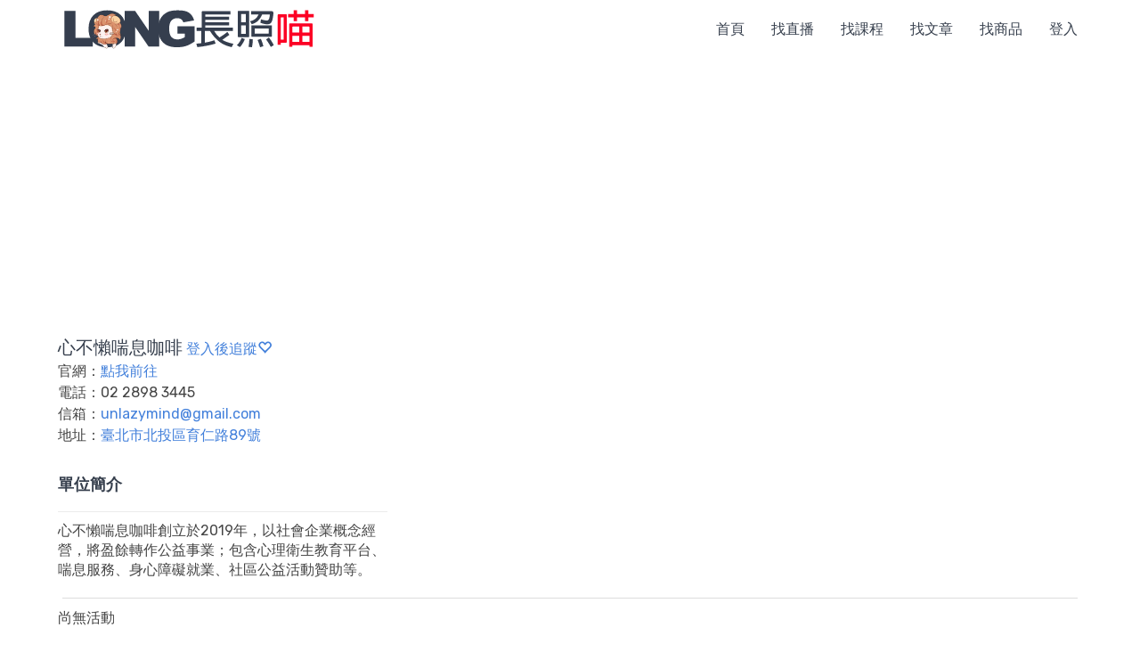

--- FILE ---
content_type: text/html; charset=utf-8
request_url: https://www.icarecat.com/company/31439
body_size: 5717
content:
<!doctype html>
<html lang="zh-CN">

<head>

    <meta charset="utf-8">
    <meta http-equiv="X-UA-Compatible" content="IE=edge">
    <meta name="viewport" content="width=device-width, initial-scale=1">
    <meta name="author" content="長照喵長照課程活動平台">
    <!--上述三個要最前面-->
	

    <title>心不懶喘息咖啡｜找長照課程活動 先找長照喵｜長照喵 長照課程活動平台 永久免費刊登</title>
    <meta name="robots" content="index">
    <meta name="description" content="心不懶喘息咖啡創立於2019年，以社會企業概念經營，將盈餘轉作公益事業｜02 2898 3445｜unlazymind@gmail.com｜臺北市北投區育仁路89號｜|">
	<meta name="keywords" content="心不懶喘息咖啡,None,長照,長照2.0,長照活動,長照課程,長照補助,長照資源,長照地圖,長期照顧,長照特約,護理之家,安養院,日間照顧,日照中心,看護,復能">	
	<link rel="canonical" href="https://www.icarecat.com/company/31439" />
	<link rel="alternate" href="https://www.icarecat.com/company/31439" hreflang="x-default" />
	<!--  Facebook meta  -->
    <meta property="og:locale" content="zh_TW">
    <meta property="og:url"    content="https://www.icarecat.com/company/31439" >
    <meta property="og:type"   content="website">
    <meta property="og:title"  content="心不懶喘息咖啡" >
    <meta property="og:image:alt" content="心不懶喘息咖啡" >
    <meta property="fb:app_id" content="319459268966026" >
    
    
    <meta property="og:description"   content="心不懶喘息咖啡創立於2019年，以社會企業概念經營，將盈餘轉作公益事業" >
    
    
    
    <meta property="og:image" content="https://s3-us-west-1.amazonaws.com/icarecat.com/static/fb_index.jpeg" >
    <meta property="og:image:width"  content="1200" >
    <meta property="og:image:height" content="630" >
    

    

        
<script type="application/ld+json">
{
  "@context": "https://schema.org",
  "@type": "MedicalBusiness",
  "image": [
    
    "https://s3-us-west-1.amazonaws.com/icarecat.com/static/fb_index.jpeg"
    
   ],
  "@id": "https://www.icarecat.com/company/31439",
  "name": "心不懶喘息咖啡",
  "address": {
    "@type": "PostalAddress",
    "streetAddress": "臺北市北投區育仁路89號",
    "addressLocality": "臺北市...",
    "addressRegion": "臺灣",
    "addressCountry": "臺灣"
  },  
  "review": {
    "@type": "Review",
    "reviewRating": {
      "@type": "Rating",
      "ratingValue": "5",
      "bestRating": "5"
    },
    "author": {
      "@type": "Corporation",
      "name": "長照喵"
    }
  },
  
  
  "geo": {
    "@type": "GeoCoordinates",
    "latitude": 25.1343723,
    "longitude": 121.4989836
  },
  
  
  "url": "https://www.icarecat.com/company/31439",
  "telephone": "+12122459600",
  "priceRange": "$"
}
</script>

<script type="application/ld+json">
    {
      "@context": "https://schema.org",
      "@type": "BreadcrumbList",
      "itemListElement": [{
        "@type": "ListItem",
        "position": 1,
        "name": "首頁",
        "item": "https://www.icarecat.com/"
      },{
        "@type": "ListItem",
        "position": 2,
        "name": "心不懶喘息咖啡"
      }]
    }
</script>
      

    <!--網域預先解析-->
    <link rel="dns-prefetch" href="https://d2dslxovgsjszz.cloudfront.net" />
    <link rel="dns-prefetch" href="https://s3.us-west-1.amazonaws.com" />
    <link rel="dns-prefetch" href="https://cdn.jsdelivr.net" />
    <link rel="dns-prefetch" href="https://code.jquery.com" />
    <link rel="dns-prefetch" href="https://fonts.gstatic.com" />
    <link rel="dns-prefetch" href="https://www.googletagmanager.com" />
    <link rel="dns-prefetch" href="https://www.google-analytics.com " />
       

 

  <!--預先載入重要圖片-->
    
    


 
 
  
 
  
 
  


 

    
    <!-- google font rubik -->
    <link rel="stylesheet" href="https://fonts.googleapis.com/css?family=Rubik:400,500,600&display=swap" >
    <!-- bootstrap css 不能改-->
    <!--<link rel="stylesheet" href="https://cdn.staticfile.org/twitter-bootstrap/3.3.7/css/bootstrap.min.css">-->
    <link rel="stylesheet" href="https://cdn.jsdelivr.net/npm/bootstrap@3.4.1/dist/css/bootstrap.min.css" integrity="sha384-HSMxcRTRxnN+Bdg0JdbxYKrThecOKuH5zCYotlSAcp1+c8xmyTe9GYg1l9a69psu" crossorigin="anonymous">
    <!-- default css 不能改-->
    <link rel="stylesheet" href="https://d2dslxovgsjszz.cloudfront.net/static/css/default.css">
    <!-- style css 不能改-->
    <link rel="stylesheet" href="https://d2dslxovgsjszz.cloudfront.net/static/style0313001.css">
    <!--延遲圖片下載-->
    <script src="https://d2dslxovgsjszz.cloudfront.net/static/js/lazysizes.min.js" async></script>
    <!--  Favicon Icon  -->
    <link rel="shortcut icon" href="https://d2dslxovgsjszz.cloudfront.net/favicon.ico" type="image/x-icon">
    <!--  apple-touch-icon  -->
    <link rel="apple-touch-icon" href="https://d2dslxovgsjszz.cloudfront.net/favicon.ico">
    <!--jquery.min.js跟大分類動畫有關不能刪-->
    <!--<script src="https://code.jquery.com/jquery-2.2.4.min.js" integrity="sha256-BbhdlvQf/xTY9gja0Dq3HiwQF8LaCRTXxZKRutelT44=" crossorigin="anonymous"></script>--> 
    <script src="https://code.jquery.com/jquery-3.6.0.min.js" integrity="sha256-/xUj+3OJU5yExlq6GSYGSHk7tPXikynS7ogEvDej/m4=" crossorigin="anonymous"></script>  
    <!--google廣告-->
    <script async src="https://pagead2.googlesyndication.com/pagead/js/adsbygoogle.js?client=ca-pub-4360751609946942" crossorigin="anonymous"></script>



<!-- 長照喵 Global site tag (gtag.js) - Google Analytics -->
<script async src="https://www.googletagmanager.com/gtag/js?id=UA-9787960-16"></script>
<script>
  window.dataLayer = window.dataLayer || [];
  function gtag(){dataLayer.push(arguments);}
  gtag('js', new Date());
  gtag('config', 'UA-9787960-16');
</script>

</head>



<body>

<style>
#title-cat{color:#CD0000;} 

img {
  max-width: 100%;
  height: auto;
}

.top-zone{
	position:fixed;
	width:100%;
	height:40px;
	top:0px;
	line-height:40px;
	text-align:center;
	z-index:990;
	color:white;
	background: #363f4d;
}
</style>

  


<!-- Wrapper Start -->
<div class="wrapper">

	<!-- Header Area Start -->
	<header>
	
	  

	
		<!-- Header Middle Start -->
		<div class="header-middle white-bg header-sticky">
			<div class="container">
				<div class="row">
				    <div class="col-sm-12">
				        <!-- Logo Start -->
						<div class="logo pull-left hidden-xs">
							<a href="/" alt="長照喵首頁" title="長照喵首頁" rel="dofollow"><img class="lazyload" data-src="https://d2dslxovgsjszz.cloudfront.net/static/svglogo.svg" width="284" height="100%" alt="長照喵首頁" title="長照喵首頁"/></a>
						</div>
						<!-- Logo End -->
					    
						<!-- Header Middle Menu Start -->
						<div class="middle-menu hidden-xs pull-right">
							<nav>
								<ul class="middle-menu-list">
								    <li><a href="/" alt="長照喵首頁" title="長照喵首頁" rel="dofollow">首頁</a></li>
								    <li><a href="/live" alt="長照直播課程｜長照喵推薦" title="長照直播課程｜長照喵推薦" rel="dofollow">找直播</a></li>
								    <li><a href="/index/臺北" alt="臺北長照課程｜長照喵整理" title="臺北長照課程｜長照喵整理" rel="dofollow">找課程</a></li>
								    <li><a href="/article-list" alt="長照文章｜長照喵精選" title="長照文章｜長照喵精選" rel="dofollow">找文章</a></li>
								    <li><a href="/product-list" alt="長照用品｜長照喵推薦" title="長照喵｜長照喵推薦" rel="dofollow">找商品</a></li>
								 
								    <li><a href="/accounts/login/?nexturl=/company/31439" alt="登入長照喵" title="登入長照喵" rel="nofollow">登入</a></li>
								 
								</ul>
							</nav>
						</div>
						<!-- Header Middle Menu End -->
					</div>
					 <!-- Cartt Box Start -->										
				</div>
				<!-- Row End -->
			</div>
			<!-- Container End -->
		</div>
		<!-- Header Middle End -->
	</header>
	<!-- Header Area End -->
	
	<div class="top-zone visible-xs">
	   <a href="/" style="color:white;" alt="長照喵首頁" title="長照喵首頁" rel="dofollow">首頁</a>&nbsp;
	   <a href="/live" style="color:white;" alt="長照直播課程｜長照喵推薦" title="長照直播課程｜長照喵推薦" rel="dofollow">直播</a>&nbsp;
       <a href="/index/臺北" style="color:white;" alt="臺北長照課程｜長照喵整理" title="臺北長照課程｜長照喵整理" rel="dofollow">課程</a>&nbsp;
       <a href="/article-list" style="color:white;" alt="長照文章｜長照喵精選" title="長照文章｜長照喵精選" rel="dofollow">文章</a>&nbsp;
       <a href="/product-list" style="color:white;" alt="長照用品｜長照喵推薦" title="長照用品｜長照喵推薦" rel="dofollow">商城</a>&nbsp; 
     
	   <a href="/accounts/login/?nexturl=/company/31439" style="color:white;" alt="登入長照喵" title="登入長照喵" rel="nofollow">登入</a></li>
	 	
    </div>	


	

<style>

h2 {
  margin:10px 0px;
}   

#event-add-red{
    background: #CD0000;
    color: white;
}

.event-add-blue{
    background: #363f4d;
    color: white;
}

.item-photo {
   width:100%;
   height: 250px; 
   margin: 0px; 
   float: left;
   padding: 10px;
   border: 1px solid #ebebeb;
   border-radius: 5px;
   overflow:hidden; 
}

.table-item {
   width:100%;
   height: 300px; 
   margin: 0px; 
   float: left;
   padding: 10px;
   border: 1px solid #ebebeb;
   border-radius: 5px;
   overflow:hidden; 
}

.phone-item {
   width:100%;
    
   margin: 0px; 
   float: left;
   padding: 10px;
   border: 1px solid #ebebeb;
   border-radius: 5px;
   overflow:hidden; 
}

.table-view { 
   width: 100%; 
   height: 130px;
}

.table-view  img {
  width: 100%; 
  height: 100%; 
  object-fit: cover;
} 

.phone-view { 
   width: 100%; 

}

.phone-view  img {
  width: 100%; 

  object-fit: cover;
} 


.item-youtube {
   width:100%;
   height: 250px; 
   margin: 0px; 
   float: left;
   padding: 10px;
   border: 1px solid #ebebeb;
   border-radius: 5px;
   overflow:hidden; 
}

.col-xs-12{
padding:10px;
}

.review-profile-photo{
 width:40px;
 height:40px; 
}

.event-phone-button{
	position:fixed;
	width:100%;
	height:40px;
	bottom:0px;
	line-height:40px;
	text-align:center;
	z-index:990;
	color:white;
	background: #363f4d;
}

.item {
   width:100%;
   height: 350px; 
   margin: 0px; 
   float: left;
   padding: 10px;
   border: 1px solid #ebebeb;
   border-radius: 5px;
   overflow:hidden; 
   line-height:20px;
}

.item_small {
   width:100%;
   margin: 0px; 
   float: left;
   padding: 10px;
   border: 1px solid #ebebeb;
   border-radius: 5px;
   overflow:hidden; 
}

.image_list_big { 
   width: 100%; 
   height: 250px;
}

.image_list_big img {
  width: 100%; 
  height: 100%; 
  object-fit: cover;
}

.image_list_small { 
   width: 100%; 
   height: 100%;
}

.image_list_small img {
  width: 100%; 
  height: 100%; 
  object-fit: cover;
}



.product_title {
    padding: 5px 0px;
    color: #d0011b;
}

.price {
    padding: 10px 20px;
    background: #fafafa;
}

.original_price {

    text-decoration: line-through;
    color: #929292;
    margin-right: 10px;
    display: inline;
}

.true_price { 
    font-size: 1.875rem;
    font-weight: 500;
    color: #d0011b; 
    display: inline;
    }
    
 
</style>


<!--複製分享連結-->
<script>
         
var url =
    "https://www.googleapis.com/youtube/v3/search" +
    "?channelId=None" +
    "&key=AIzaSyDW5It2lWVpjvYYe-kYPg_AGfa_OzLO2wY" +
    "&type=video&order=date&maxResults=50" +
    "&part=snippet" ;

function searchYoutube(){

var str = $("#Youtube-result").html();
if (str.length == 0) 
{ 
  xhr = new XMLHttpRequest();
  xhr.open('GET',url);
  
  xhr.onload = function(){
    var html = "" ;
    var response = JSON.parse(this.responseText);
    for(var i = 0; i<response.items.length ; i++){
      var item = response.items[i];
      var thumb = item.snippet.thumbnails.medium.url;
      var title = item.snippet.title;
      var description = item.snippet.description;
      var id = item.id.videoId ;

      html += "<div class=\"col-lg-3 col-md-4 col-sm-6 col-xs-12\"><div class=\"item-youtube\">";
      html += "<a href=\"/youtube/"+id+"\" target=\"_blank\" title=\""+title+"\" alt=\""+title+"\"><img src=\"" +thumb+ "\" title=\""+title+"\" alt=\""+title+"\"/></a>";
      html += "<h4>"+title+"</h4>"+description;
      html += "</div></div>";
    }
    $("#Youtube-result").html(html);
  }
  
  xhr.send();
  
  $("#event").hide();
  $("#article").hide();
  $("#shop").hide();
  $("#pay_article").hide();
  $("#podcast").hide();
  $("#Youtube-result").show();
  
  $(".event_li").removeClass("active");
  $(".article_li").removeClass("active");
  $(".shop_li").removeClass("active");
  $(".pay_article_li").removeClass("active");
  $(".podcast_li").removeClass("active");
  $(".youtube_li").addClass("active");
  
  
 }else{
 
  $("#event").hide();
  $("#article").hide();
  $("#shop").hide();
  $("#pay_article").hide();
  $("#podcast").hide();
  $("#Youtube-result").show();
  
  $(".event_li").removeClass("active");
  $(".article_li").removeClass("active"); 
  $(".shop_li").removeClass("active");
  $(".pay_article_li").removeClass("active"); 
  $(".podcast_li").removeClass("active");
  $(".youtube_li").addClass("active");
 }  

} //searchYoutube()end

function eventShow(){

  $("#event").show();
  $("#article").hide();
  $("#shop").hide();
  $("#pay_article").hide();
  $("#podcast").hide();
  $("#Youtube-result").hide();
  
  $(".event_li").addClass("active");
  $(".article_li").removeClass("active");
  $(".shop_li").removeClass("active");
  $(".pay_article_li").removeClass("active");
  $(".podcast_li").removeClass("active");
  $(".youtube_li").removeClass("active");
}

function articleShow(){

  $("#event").hide();
  $("#article").show();
  $("#shop").hide();
  $("#pay_article").hide();
  $("#podcast").hide();
  $("#Youtube-result").hide();
  
  $(".event_li").removeClass("active");
  $(".article_li").addClass("active");
  $(".shop_li").removeClass("active");
  $(".pay_article_li").removeClass("active");
  $(".podcast_li").removeClass("active");
  $(".youtube_li").removeClass("active");
}

function pay_articleShow(){

  $("#event").hide();
  $("#article").hide();
  $("#shop").hide();
  $("#pay_article").show();
  $("#podcast").hide();
  $("#Youtube-result").hide();
  
  $(".event_li").removeClass("active");
  $(".article_li").removeClass("active");
  $(".shop_li").removeClass("active");
  $(".pay_article_li").addClass("active");
  $(".podcast_li").removeClass("active");
  $(".youtube_li").removeClass("active");
}

function podcastShow(){

  $("#event").hide();
  $("#article").hide();
  $("#shop").hide();
  $("#pay_article").hide();
  $("#podcast").show();
  $("#Youtube-result").hide();
  
  $(".event_li").removeClass("active");
  $(".article_li").removeClass("active");
  $(".shop_li").removeClass("active");
  $(".pay_article_li").removeClass("active");
  $(".podcast_li").addClass("active");
  $(".youtube_li").removeClass("active");
}

function shopShow(){

  $("#event").hide();
  $("#article").hide();
  $("#shop").show();
  $("#pay_article").hide();
  $("#podcast").hide();
  $("#Youtube-result").hide();
  
  $(".event_li").removeClass("active");
  $(".article_li").removeClass("active");
  $(".shop_li").addClass("active");
  $(".pay_article_li").removeClass("active");
  $(".podcast_li").addClass("active");
  $(".youtube_li").removeClass("active");
}


</script>



<script>
function company_like_delete31439() {
    $.get("/noindex/company-like-delete/31439");
    var html = "<span class=\"glyphicon glyphicon-heart-empty\" onclick=\"company_like_add31439();\" title=\"新活動主動寄信通知\">點我追蹤</span>";
    $("#company_like31439").html(html);                      
}
                
function company_like_add31439() {
    $.get("/noindex/company-like-add/31439");
    var html = "<span class=\"glyphicon glyphicon-heart\" onclick=\"company_like_delete31439();\" title=\"新活動主動寄信通知\">追蹤中</span>";
    $("#company_like31439").html(html);                      
}
</script>


<div class="slider-area slider-one">
   <div class="container">
   		
	 <div class="row">	
		<div class="col-lg-4 col-md-4 col-xs-12">
		   <div class="main-testmonial universal-padding">
              <div class="testimonial__container">
                <div class="visible-xs" style="margin:10px 0px 10px 0px;">&nbsp;</div>
                                             
                
			         
				     
                <table> 
                <tr><td>
                
                   <h1 style="display:inline;font-size: 20px;line-height:30px;">心不懶喘息咖啡</h1>
                    
                    
                   
                    
                   <div id="company_like31439" style="display:inline;">
					   
			                <a href="/accounts/login/?next=/company/31439" title="新活動主動寄信通知">登入後追蹤<span class="glyphicon glyphicon-heart-empty"></span></a>
			               
			       </div>
			                      
                   
                    
                    
                </td></tr>   
                 
                 
                 <tr><td>官網：<a href="http://www.unlazy-mind.com" target="_blank" target="_blank" alt="心不懶喘息咖啡官網" title="心不懶喘息咖啡官網" rel="dofollow">點我前往</a></td></tr>                        
                 
                 
                 
                 <tr>
                 <td>電話：02 2898 3445</td>
                 </tr>
                 
                 
                 
                 <tr>
                  <td>信箱：<a href="mailto:unlazymind@gmail.com" target="_blank" alt="心不懶喘息咖啡信箱" title="心不懶喘息咖啡信箱" rel="dofollow">unlazymind@gmail.com</a></td>
                 </tr>
                 
                
 
                 
                 <tr>
                 <td>地址：<a href="http://maps.google.com.tw/maps?q=臺北市北投區育仁路89號" target="_blank" alt="心不懶喘息咖啡地址" title="心不懶喘息咖啡地址" rel="dofollow">臺北市北投區育仁路89號</a></td>
                 </tr>
                 
                                 
                 
                 </table>
                 <br />
                                 
                
                <div class="group-title">
			    <h2>單位簡介</h2>
			    </div><!--group-title-->
                    <p>心不懶喘息咖啡創立於2019年，以社會企業概念經營，將盈餘轉作公益事業；包含心理衛生教育平台、喘息服務、身心障礙就業、社區公益活動贊助等。</p>
                
                               
            </div><!--testimonial__container-->
          </div><!--main-testmonial universal-padding-->
        </div><!--col-->
        
        
          
          
      </div><!--row-->

      <div class="row">
          <div class="col-lg-12 col-md-12 hidden-xs">
             <ul class="nav nav-tabs">
                
                
                
                
                
                
                
                
                
                
                
			  	
			  	
                
                   
                   			  	
			  	
			  	
             </ul>
          </div><!--col-->
          
          <div class="col-xs-12 visible-xs">
             <ul class="nav nav-tabs">
                
                
                
                
                
                
                
                
                
                
                
             </ul>
          </div><!--col-->
          
      </div><!--row-->
      

  <div id="event" >
    <div class="row"> 
         
   
    <div style="margin:10px;">尚無活動</div> 
 
      
  
    </div><!--row-->    
  </div><!--event-->



  <div id="article"  style="display:none"  >
    <div class="row">
    
     
  <div style="margin:10px;">尚無文章公告</div>  
   
  
  </div><!--row-->     
</div><!--id=article-->

 <div id="pay_article"  style="display:none" >
    <div class="row">
    
     
  <div style="margin:10px;">尚無文章公告</div>  
   
  
  </div><!--row-->     
</div><!--id=pay_article-->


  <div class="row">
    <div id="shop"  style="display:none" >
     

  
  </div><!--row-->     
</div><!--id=shop-->

  <div class="row">
     <div id="Youtube-result"></div>
  </div><!--row-->
  
  <div class="row">
     <div id="podcast" class="col-12"  style="display:none" >
           None
     </div>   
  </div><!--row-->   
   
   <br/>
   
   </div><!-- Container End -->
</div><!-- Slider Area End -->

<div class="event-phone-button visible-xs">
      
               
  
  
  
  
  
  
  
     
  
                
  
  
  

</div>





	<footer class="black-o-bg hidden-xs">
		<!-- Footer Bottom Start -->
		<div class="footer-bottom ptb-10">
			<div class="container">
			     <div class="row">
					  <div class="col-md-12">
							<div class="footer-link">
								<ul class="footer-link-list">
									<li>
										<a href="/article/637" target="_blank" alt="長照喵使用手冊" title="長照喵使用手冊" rel="dofollow">使用手冊</a>&nbsp;/&nbsp;
										<a href="mailto:terry@flippingmed.com" target="_blank" alt="聯絡長照喵" title="聯絡長照喵" rel="author">聯絡長照喵 terry@flippingmed.com</a>&nbsp;/&nbsp; 
										<a href="/privacy_policy" target="_blank" alt="長照喵隱私權保護" title="長照喵隱私權保護" rel="nofollow">隱私權保護</a>&nbsp;/&nbsp;
										<a href="/service_policy" target="_blank" alt="長照喵服務條款" title="長照喵服務條款" rel="nofollow">服務條款</a>&nbsp;/&nbsp;
										<a href="/article/631" target="_blank" alt="長照喵收費方式" title="長照喵收費方式" rel="dofollow">收費方式</a>&nbsp;/&nbsp; 
										<a href="/" alt="長照喵首頁" title="長照喵首頁" rel="dofollow">©幸福國際醫療器材有限公司</a>
									</li>
			                     </ul>
			                </div><!--footer-link-->
			           </div><!--col-->
			     </div><!--row-->  
			</div><!-- Container End -->
		</div><!-- footer-bottom ptb-10 -->
	</footer><!-- Footer End -->

<footer class="black-o-bg visible-xs">
		<!-- Footer Bottom Start -->
		<div class="footer-bottom ptb-10">
			<div class="container">
			     <div class="row">
					  <div class="col-xs-12">
							<div class="footer-link">
								<ul class="footer-link-list">
									<li>
										<a href="/article/637" target="_blank" alt="長照喵使用手冊" title="長照喵使用手冊" rel="dofollow">使用手冊</a>&nbsp;/&nbsp;
									</li>
			                     </ul>
			                </div><!--footer-link-->
			           </div><!--col-->
			     </div><!--row-->  
			</div><!-- Container End -->
		</div><!-- footer-bottom ptb-10 -->
	</footer><!-- Footer End -->
	
</div><!-- Wrapper End -->

     

</body>
</html>

--- FILE ---
content_type: text/html; charset=utf-8
request_url: https://www.google.com/recaptcha/api2/aframe
body_size: 266
content:
<!DOCTYPE HTML><html><head><meta http-equiv="content-type" content="text/html; charset=UTF-8"></head><body><script nonce="Sow1p0jbQGLn68MB1tQArA">/** Anti-fraud and anti-abuse applications only. See google.com/recaptcha */ try{var clients={'sodar':'https://pagead2.googlesyndication.com/pagead/sodar?'};window.addEventListener("message",function(a){try{if(a.source===window.parent){var b=JSON.parse(a.data);var c=clients[b['id']];if(c){var d=document.createElement('img');d.src=c+b['params']+'&rc='+(localStorage.getItem("rc::a")?sessionStorage.getItem("rc::b"):"");window.document.body.appendChild(d);sessionStorage.setItem("rc::e",parseInt(sessionStorage.getItem("rc::e")||0)+1);localStorage.setItem("rc::h",'1769401330382');}}}catch(b){}});window.parent.postMessage("_grecaptcha_ready", "*");}catch(b){}</script></body></html>